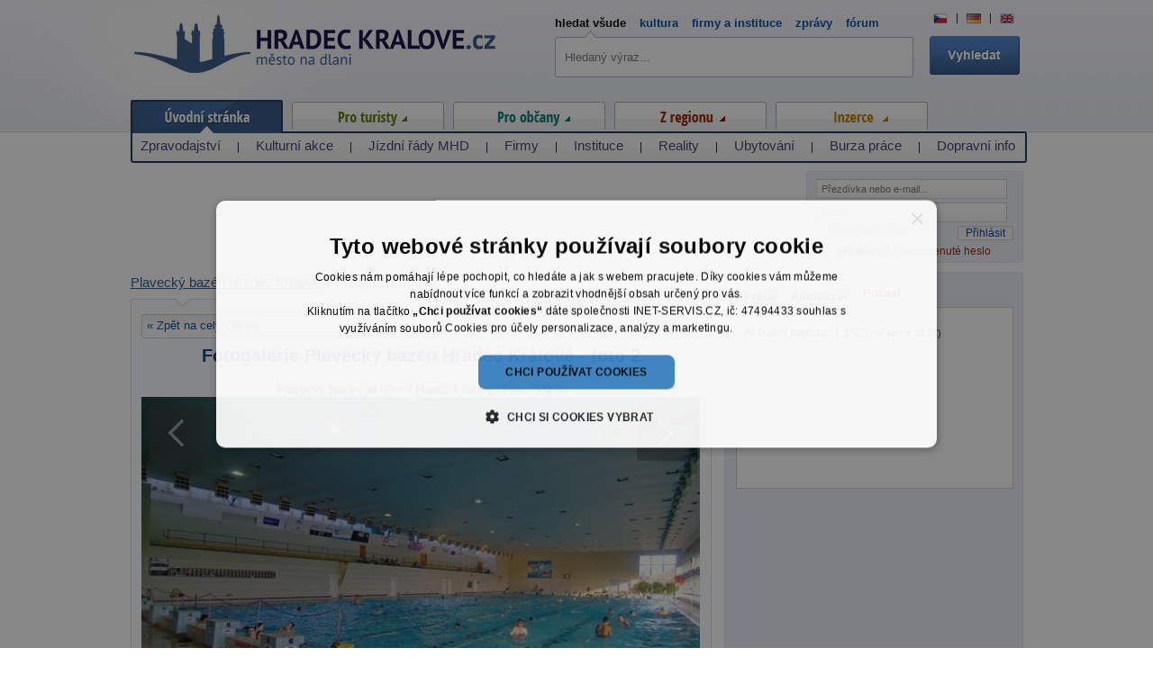

--- FILE ---
content_type: text/html; charset=utf-8
request_url: https://www.hradeckralove.cz/fotogalerie/plavecky-bazen-hradec-kralove-14774/foto-2/
body_size: 8696
content:
<!-- ?xml version="1.0" encoding="utf-8"? --> <!DOCTYPE html>
<html lang="cs" xmlns:fb="http://www.facebook.com/2008/fbml">
<head>
<meta http-equiv="Content-Type" content="text/html; charset=utf-8">
<title>Fotogalerie Plavecký bazén Hradec Králové -  foto 2 | Hradec Králové.cz</title>
<link rel="shortcut icon" href="https://www.hradeckralove.cz/favicon.ico">
<meta name="viewport" content="width=device-width,initial-scale=1">
<meta name="keywords" content="Hradec Králové.cz, Plavecký bazén Hradec Králové, fotogalrie">
<meta name="description" content="Plavecký bazén Hradec Králové, fotogalrie. | Hradec Králové.cz">
<meta name="author" content="hradeckralove.cz">
<meta name="robots" content="index,follow">
<meta property="og:image" content="https://www.hradeckralove.cz/images/web/hk-basic.jpg">
<link rel="stylesheet" type="text/css" href="https://www.hradeckralove.cz/temp/cssloader-c58694e592cd.css?1745323858">
<script type="text/javascript" src="https://www.hradeckralove.cz/temp/jsloader-406f575be565.js?1745323858"></script>
<script type="text/javascript" charset="UTF-8" src="//cdn.cookie-script.com/s/2d594713af534fce1a51a729265f9ff9.js"></script>
        <!-- Google tag (gtag.js) -->
        <script async src="https://www.googletagmanager.com/gtag/js?id=G-PX26PZGMS5"></script>
        <script>
          window.dataLayer = window.dataLayer || [];
          function gtag(){dataLayer.push(arguments);}
          gtag('js', new Date());
        
          gtag('config', 'G-PX26PZGMS5');
        </script>

</head>



<body>

        <!-- End Google Tag Manager -->
    
    <div id="container" itemscope itemtype="https://schema.org/WebSite">
        <meta itemprop="url" content="https://www.hradeckralove.cz/fotogalerie/plavecky-bazen-hradec-kralove-14774/foto-2/">
        <div id="header"></div>

        <div id="wrapper" class="">

<div id="snippet--flash"></div>


<div id="content" class="index">
        <div class="content-box main">
            <div class="breadcrumbs-heading" id="breadcrumbs-heading"></div>
            <div class="inside1">
                <div class="inside2">
                        <div class="article-author-box wide">
                            <div class="right-icons">
                                <a href="" onclick="window.print();" title="Vytisknout tuto stránku">Tisk&nbsp;<img src="/images/web/print-small.gif" width="16" height="16" alt="Vytisknout tuto stránku"></a>
                            </div>
                            
                            <a href="https://instituce.hradeckralove.cz/instituce-plavecky-bazen-hradec-kralove-14774/" >&laquo; Zpět na celý článek</a>
                        </div>
                    <h1 itemprop="name" class="center gallery_h1">Fotogalerie Plavecký bazén Hradec Králové -  foto 2</h1>

                    <div class="detail_text">

                        <div class="detail">
                                <div class="popisek_big center">
                                    Plavecký bazén na 50m v Hradci Králové | Foto: SNHK
                                </div>
                                    <div class="main_image" >

                                        <a href="/fotogalerie/plavecky-bazen-hradec-kralove-14774/foto-1/#breadcrumbs-heading" class="prew_arrow"></a>
                                        <a href="/fotogalerie/plavecky-bazen-hradec-kralove-14774/foto-3/#breadcrumbs-heading" class="next_arrow"></a>

                                        <a href="/fotogalerie/plavecky-bazen-hradec-kralove-14774/foto-3/#breadcrumbs-heading" title="Plavecký bazén na 50m v Hradci Králové | Foto: SNHK">
                                            <img src="/uploads/images/14774/large/008366-14774.jpg" alt="Plavecký bazén na 50m v Hradci Králové | Foto: SNHK" width="620">
                                        </a>

                                        <div class="fullSize">
                                            <a href="/uploads/images/14774/large/008366-14774.jpg" target="_blank">Zobrazit foto v plné velikosti</a>
                                        </div>
                                        <br>
                                    </div>


                                <h4>Fotogalerie - Plavecký bazén Hradec Králové</h4>

                                <div class="nahled-horizontal">
                                        <div class="nahled">
                                            <a href="/fotogalerie/plavecky-bazen-hradec-kralove-14774/#breadcrumbs-heading"  title="Plavecký bazén na 50m v Hradci Králové | Foto: SNHK" >
                                                <img src="/uploads/images/14774/thumb/008365-14774.jpg" alt="Plavecký bazén Hradec Králové" width="147">
                                            </a>
                                            <span class="popisek">
                                                    Plavecký bazén na 50m v Hradci Králové | Foto: SNHK<br>
                                            </span>
                                        </div>
                                        <div class="nahled">
                                            <a href="/fotogalerie/plavecky-bazen-hradec-kralove-14774/foto-2/#breadcrumbs-heading"  title="Plavecký bazén na 50m v Hradci Králové | Foto: SNHK" >
                                                <img src="/uploads/images/14774/thumb/008366-14774.jpg" alt="Plavecký bazén Hradec Králové" width="147">
                                            </a>
                                            <span class="popisek">
                                                    Plavecký bazén na 50m v Hradci Králové | Foto: SNHK<br>
                                            </span>
                                        </div>
                                        <div class="nahled">
                                            <a href="/fotogalerie/plavecky-bazen-hradec-kralove-14774/foto-3/#breadcrumbs-heading"  title="Plavecký bazén najdeme na Eliščině nábřeží | Foto: SNHK" >
                                                <img src="/uploads/images/14774/thumb/008367-14774.jpg" alt="Plavecký bazén Hradec Králové" width="147">
                                            </a>
                                            <span class="popisek">
                                                    Plavecký bazén najdeme na Eliščině nábřeží | Foto: SNHK<br>
                                            </span>
                                        </div>
                                        <div class="nahled">
                                            <a href="/fotogalerie/plavecky-bazen-hradec-kralove-14774/foto-4/#breadcrumbs-heading"  title="Dětský bazének v objektu Plaveckého bazénu | Foto: SNHK" >
                                                <img src="/uploads/images/14774/thumb/008368-14774.jpg" alt="Plavecký bazén Hradec Králové" width="147">
                                            </a>
                                            <span class="popisek">
                                                    Dětský bazének v objektu Plaveckého bazénu | Foto: SNHK<br>
                                            </span>
                                        </div>
                                        <div class="nahled">
                                            <a href="/fotogalerie/plavecky-bazen-hradec-kralove-14774/foto-5/#breadcrumbs-heading"  title="Dětský bazének v objektu Plaveckého bazénu | Foto: SNHK" >
                                                <img src="/uploads/images/14774/thumb/008369-14774.jpg" alt="Plavecký bazén Hradec Králové" width="147">
                                            </a>
                                            <span class="popisek">
                                                    Dětský bazének v objektu Plaveckého bazénu | Foto: SNHK<br>
                                            </span>
                                        </div>
                                </div>

                            <div class="cleaner"></div>

                        </div>


                        <div class="cleaner"></div>

                    </div>




<div id="snippet-socialPlugins-socialplugins"><p><a href="https://www.facebook.com/hradeckralove.cz" target="_blank" rel="nofollow">Přidejte si nás na Facebook</a> a dozvíte se včas o aktuálním dění v Hradci Králové! </p>
    <div class="share-area">
    <div class="popis">Sdílet:</div>

    
        <script>
            function fbs_click() { u=location.href;t=document.title;window.open('https://www.facebook.com/sharer.php?u='+encodeURIComponent(u)+'&t='+encodeURIComponent(t),'sharer','toolbar=0,status=0,width= 626,height=436');return false;}
        </script>
        <a class="recomend facebook" href="https://www.facebook.com/share.php?u=https://www.hradeckralove.cz/fotogalerie/plavecky-bazen-hradec-kralove-14774/foto-2/" onclick="ga('send', 'event', 'Facebook', 'click', 'share-lista'); return fbs_click()" target="_blank" title="Sdílet na Facebooku"></a>
          

        
        <a class="recomend twitter twitter-share-button" href="https://twitter.com/share" onclick="ga('send', 'event', 'Twitter', 'click', 'share-lista');" target="_blank" title="Sdílet na twitteru"></a>
        
        <a class="recomend plus" href="https://plus.google.com/share?url=https://www.hradeckralove.cz/fotogalerie/plavecky-bazen-hradec-kralove-14774/foto-2/&amp;hl=cs" onclick="ga('send', 'event', 'GooglePlus', 'click', 'share-lista');" target="_blank" title="Sdílet na Google+"></a>

    
<div class="cleaner"></div>
</div>


</div>
                </div>
            </div>
        </div>


</div>


    <div id="right-stripe" class="wider">

        

<div id="snippet-infoBox-infoBox">    <div id="slideshow" class="infoBox">
        <ul class="tabs slides-nav">

                    <li class=" active first"><a href="#slide_jobs">Práce</a></li>

                    <li class=""><a href="#slide_car_advertisement">Autobazar</a></li>

                    <li class=""><a href="#slide_weather">Počasí</a></li>
        </ul>


        <div class="infoBox-content slides">
            <ul class="slides5" >
                                        


                                        

                                        
                        <li id="slide_jobs">
                            <div class="review-header center"><a href="https://prace.hradeckralove.cz/">Práce Hradec Králové</a></div>
                            <div class="message">
                                    <a href="https://prace.hradeckralove.cz/skladnik-jednosmenny-provoz-34-000-kc-bonusy-52566/">Skladník - jednosměnný provoz (34.000 Kč + bonusy)</a><br>
                                    <a href="https://prace.hradeckralove.cz/obsluha-svarovacich-robotu-1-smena-52562/">Obsluha svařovacích robotů |1 směna</a><br>
                                    <a href="https://prace.hradeckralove.cz/operator-montaze-1-smena-52563/">Operátor montáže |1 směna</a><br>
                                    <a href="https://prace.hradeckralove.cz/materialovy-logistik-1-smena-52564/">Materiálový logistik | 1 směna</a><br>
                                    <a href="https://prace.hradeckralove.cz/serizovac-extruderu-nejsme-automotive-relokace-praha-52559/">Seřizovač extrudérů | nejsme automotive | relokace Praha</a><br>
                            </div>
                            <div class="cleaner"></div><br>
                            <a class="small" href="https://prace.hradeckralove.cz/">Kompletní nabídka práce Hradec Králové &raquo;</a>
                        </li>


                                        
                                        
                                        

                                        



                                        
                                        
                                        


                                        

                                        

                                        
                                        
                                        

                                        
                        <li id="slide_car_advertisement">                             
                                <div class="message">

                                    <div class="car_img left">
                                        <a href="https://autobazar.hradeckralove.cz/skodayeti1-2tsi-77kw-active-tazne-80433/">
                                                <img src="/uploads/car/72/80433/thumb/26625358-1169681.jpg" alt="Škoda Yeti 1.2TSi 77kw Active Tažné" title="Škoda Yeti 1.2TSi 77kw Active Tažné">
                                        </a>
                                    </div>
                                    <div class="review-header"><a href="https://autobazar.hradeckralove.cz/skodayeti1-2tsi-77kw-active-tazne-80433/">Škoda Yeti 1.2TSi 77kw…</a>
                                        <br><span class="price left-margin">cena <strong>219000</strong> Kč,</span>
                                        <span class="date">z <strong>23.1.2026</strong></span>
                                    </div>


                                    <a class="right more" href="https://autobazar.hradeckralove.cz/skodayeti1-2tsi-77kw-active-tazne-80433/">více</a>
                                </div>

                                <div class="message">

                                    <div class="car_img left">
                                        <a href="https://autobazar.hradeckralove.cz/skodaoctavia1-9-80415/">
                                                <img src="/uploads/car/80/80415/thumb/26613725-1169416.jpg" alt="Škoda Octavia 1,9" title="Škoda Octavia 1,9">
                                        </a>
                                    </div>
                                    <div class="review-header"><a href="https://autobazar.hradeckralove.cz/skodaoctavia1-9-80415/">Škoda Octavia 1,9</a>
                                        <br><span class="price left-margin">cena <strong>79000</strong> Kč,</span>
                                        <span class="date">z <strong>22.1.2026</strong></span>
                                    </div>


                                    <a class="right more" href="https://autobazar.hradeckralove.cz/skodaoctavia1-9-80415/">více</a>
                                </div>

                                <div class="message">

                                    <div class="car_img left">
                                        <a href="https://autobazar.hradeckralove.cz/volkswagengolf-plus1-9-80416/">
                                                <img src="/uploads/car/80/80416/thumb/26613710-1169415.jpg" alt="Volkswagen Golf Plus 1,9" title="Volkswagen Golf Plus 1,9">
                                        </a>
                                    </div>
                                    <div class="review-header"><a href="https://autobazar.hradeckralove.cz/volkswagengolf-plus1-9-80416/">Volkswagen Golf Plus 1,9</a>
                                        <br><span class="price left-margin">cena <strong>85000</strong> Kč,</span>
                                        <span class="date">z <strong>22.1.2026</strong></span>
                                    </div>


                                    <a class="right more" href="https://autobazar.hradeckralove.cz/volkswagengolf-plus1-9-80416/">více</a>
                                </div>
                            <a class="small" href="https://autobazar.hradeckralove.cz/">Kompletní nabídka autobazar Hradec Králové &raquo;</a>
                        </li>




                                        
                                        
                                        
                        <li id="slide_weather">
                                                        <div class="cleaner"></div><br>
                            Aktuální teplota: 1.1°C <span class="small">(měřeno v 10:27)</span>
                        </li>



                                        

                                        

                                        
                                        
                                        

                                        



                                        
                                        

            </ul>
        </div>
    </div>

    </div>


<script type="text/javascript">


    $slideshow = {
        context: false,
        tabs: {},
        slides: {},
        timeout: 5000, // time before next slide appears (in ms)
        slideSpeed: 1000, // time it takes to slide in each slide (in ms)
        tabSpeed: 300, // time it takes to slide in each slide (in ms) when clicking through tabs
        //fx: 'scrollLeft, scrollRight',   // the slide effect to use



        init: function (slides, tabs, context) {
            // set the context to help speed up selectors/improve performance
            this.context = $(context);

            // set an instance var for the slides to cycle
            this.slides = $(slides, this.context);

            // set tabs to current hard coded navigation items
            this.tabs = $(tabs, this.context);
            this.tabs.parent = this.tabs.parent();

            // remove hard coded navigation items from DOM
            // because they aren't hooked up to jQuery cycle
            this.tabs.remove();

            // prepare slideshow and jQuery cycle tabs
            this.prepareSlideshow();
        },
        prepareSlideshow: function () {
            // https://malsup.com/jquery/cycle/options.html
            this.slides.cycle({
                fx: $slideshow.fx,
                randomizeEffects: false,
                timeout: $slideshow.timeout,
                speed: $slideshow.slideSpeed,
                fastOnEvent: $slideshow.tabSpeed,
                pager: $slideshow.tabs.parent,
                pagerAnchorBuilder: $slideshow.prepareTabs,
                before: $slideshow.activateTab,
                pauseOnPagerHover: true,
                pause: true
            });
        },
        prepareTabs: function (i, slide) {
            // return markup from hardcoded tabs for use as jQuery cycle tabs
            // (attaches necessary jQuery cycle events to tabs)
            return $slideshow.tabs.eq(i);
        },
        activateTab: function (currentSlide, nextSlide) {
            // get the active tab
            var activeTab = $('a[href="#' + nextSlide.id + '"]', $slideshow.context);

            // if there is an active tab
            if (activeTab.length) {
                // remove active styling from all other tabs
                $slideshow.tabs.removeClass('active');

                // add active styling to active button
                activeTab.parent().addClass('active');
            }
        },
        pause: function () {
            this.slides.cycle('pause');
        },
        resume: function (instant) {
            this.slides.cycle('resume', instant);
        }

    };


    $(function () {
        // add a 'js' class to the body
        //$('body').addClass('js');

        // initialise the slideshow when the DOM is ready
        $slideshow.init('div.slides > ul', 'ul.slides-nav li', '#slideshow');

        // attach pause functionality to pause button

    });
    //$slideshow.pause();
    $('#slideshow-pause').live('click', function () {
        $slideshow.pause();
        //alert('paused');
    });
</script>


            <div class="square">
                <!-- Reklamní systém Adwave - Hradec Králové New - Celý web SQ250 -->
                <script type="text/javascript" src="https://www.adwave.cz/get-js.php?id=238"></script><noscript><a href="https://www.adwave.cz/" title="Reklamní systém Adwave">Reklamní systém Adwave</a> - pro zobrazení aktivujte javascript ve Vašem prohlížeči.</noscript>
            </div>

            

<script type="text/javascript">
$('#ads-content').ready(function() {

    var html = "";

    $("#ads-content").html(html);

    var data = new Array();
    //$.get('https://www.hradeckralove.cz/counter.php', { type: 'view', ads: data });
    $.ajax({
        url: 'https://www.hradeckralove.cz/counter.php',
        data: { type: 'view', ads: data, d: '2026-01-24'},
        type: 'GET',
        crossDomain: true,
        dataType: 'jsonp'
    });

    $('.click-counter').click(function(e) {
        var action = this.id
        //$.get('https://www.hradeckralove.cz/counter.php', { type: 'click', id: action });
        $.ajax({
            url: 'https://www.hradeckralove.cz/counter.php',
            data: { type: 'click', id: action, d: '2026-01-24'},
            type: 'GET',
            crossDomain: true,
            dataType: 'jsonp'
        });
    });
});


</script>

<div class="quick-menu">
    <div class="heading">Doporučujeme</div>
    <div class="content" id="ads-content">
        <div class="cleaner"></div>
    </div>
</div>


            <div class="quick-menu">
    <div class="heading">Nejhledanější fráze</div>
    <div class="content">
        <ul>
            <li class="line-text">
                <a href="https://kultura.hradeckralove.cz/verejne-brusleni-13522/" id="" title="Veřejné bruslení Hradec Králové" target="_blank" >Veřejné bruslení Hradec Králové</a>              		
            </li>          
            <li class="line-text">
                <a href="https://instituce.hradeckralove.cz/instituce-magistrat-mesta-hradec-kralove-1099/" id="" title="Magistrát Hradce Králové" target="_blank" >Magistrát Hradce Králové</a>              		
            </li>          
            <li class="line-text">
                <a href="https://instituce.hradeckralove.cz/sberne-dvory-1010/" id="" title="Sběrný dvůr Hradec Králové" target="_blank" >Sběrný dvůr Hradec Králové</a>              		
            </li>          
            <li class="line-text">
                <a href="https://instituce.hradeckralove.cz/instituce-mestska-policie-hradec-kralove-9308/" id="" title="Městská policie" target="_blank" >Městská policie</a>              		
            </li>          
            <li class="line-text">
                <a href="https://instituce.hradeckralove.cz/instituce-krajsky-urad-kralovehradeckeho-kraje-9300/" id="" title="Krajský úřad Hradec Králové" target="_blank" >Krajský úřad Hradec Králové</a>              		
            </li>          
            <li class="line-text">
                <a href="https://mhd.hradeckralove.cz/" id="" title="MHD Hradec Králové" target="_blank" >MHD Hradec Králové</a>              		
            </li>          
            <li class="line-text">
                <a href="https://instituce.hradeckralove.cz/instituce-katastralni-urad-1152/" id="" title="Katastrální úřad" target="_blank" >Katastrální úřad</a>              		
            </li>          
            <li class="line-text">
                <a href="https://instituce.hradeckralove.cz/instituce-urad-prace-hradec-kralove-1125/" id="" title="Úřad práce Hradec Králové" target="_blank" >Úřad práce Hradec Králové</a>              		
            </li>          
            <li class="line-text">
                <a href="https://instituce.hradeckralove.cz/instituce-financni-urad-v-hradci-kralove-1126/" id="" title="Finanční úřad Hradec Králové" target="_blank" >Finanční úřad Hradec Králové</a>              		
            </li>          
            <li class="line-text">
                <a href="https://instituce.hradeckralove.cz/instituce-plavecky-bazen-hradec-kralove-14774/" id="" title="Plavecký bazén" target="_blank" >Plavecký bazén</a>              		
            </li>          
        </ul>
    </div>
</div>
        </div><!-- right-stripe end -->


<script>
    function dialogClose() {
        $(".dialog").hide();
    }
</script>



            <div class="cleaner"></div>    


            <div id="menu-horizontal">
	
	<ul id="ul_menu">	
	  <li class="item it1 active default" id="menuItem1"><a class="mainlink" href="/">Úvod<span></span></a>
	    <ul class="level2">
	      <li><a href="https://zpravy.hradeckralove.cz/">Zpravodajství</a><span></span></li>
	      <li><a href="https://kultura.hradeckralove.cz/">Kulturní akce</a><span></span></li>
	      <li><a href="https://mhd.hradeckralove.cz/">Jízdní řády MHD</a><span></span></li>
	      <li><a href="https://firmy.hradeckralove.cz/">Firmy</a><span></span></li>
	      <li><a href="https://instituce.hradeckralove.cz/">Instituce</a><span></span></li>
	      <li><a href="https://reality.hradeckralove.cz">Reality</a><span></span></li>
	      <li><a href="https://firmy.hradeckralove.cz/ubytovani-217/">Ubytování</a><span></span></li>
        <li><a href="https://prace.hradeckralove.cz/">Burza práce</a><span></span></li>
	      <li><a href="https://doprava.hradeckralove.cz/">Dopravní info</a></li>
	    </ul>
	  </li>
	  <li class="item it2 fortourist" id="menuItem2"><a class="mainlink" href="/for-tourist/">Pro turisty<span></span></a>
	    <ul class="level2">
	      <li><a href="https://historie.hradeckralove.cz/">Historie</a><span></span></li>
	      <li><a href="https://turistika.hradeckralove.cz/">Turistické cíle</a><span></span></li>
	      <li><a href="https://fotogalerie.hradeckralove.cz/">Fotogalerie</a><span></span></li>
	      <li><a href="https://fotogalerie.hradeckralove.cz/virtualni-prohlidka/">3D prohlídka</a><span></span></li>
	      <li><a href="https://firmy.hradeckralove.cz/ubytovani-217/">Ubytování</a><span></span></li>
	      <li><a href="https://restaurace.hradeckralove.cz/">Restaurace</a></li>
	    </ul>
	  </li>
	  <li class="item it3 forcitizens" id="menuItem3"><a class="mainlink" href="/for-citizens/">Pro občany<span></span></a>
	    <ul class="level2">
	      <li class="menu-margin-left1"><a href="https://firmy.hradeckralove.cz/">Firmy</a><span></span></li>
	      <li><a href="https://instituce.hradeckralove.cz/">Instituce</a><span></span></li>
	      <li><a href="https://restaurace.hradeckralove.cz/poledni-menu/">Denní menu</a><span></span></li>
	      <li><a href="https://restaurace.hradeckralove.cz/">Restaurace</a><span></span></li>
	      <li><a href="https://mhd.hradeckralove.cz/">Jízdní řády MHD</a><span></span></li>
	      <li><a href="https://forum.hradeckralove.cz/">Fórum</a><span></span></li>
	      <li><a href="https://doprava.hradeckralove.cz/">Dopravní info</a><span></span></li>
	      <li><a href="https://kultura.hradeckralove.cz/">Kulturní akce</a><span></span></li>
	      <li><a href="https://zpravy.hradeckralove.cz/">Zprávy</a></li>
	    </ul>
	  </li>
	  <li class="item it4 fromregion" id="menuItem4"><a class="mainlink" href="/from-region/">Z regionu<span></span></a>
	    <ul class="level2">
	      <li class="menu-margin-left2"><a href="https://zpravy.hradeckralove.cz/">Zpravodajství</a><span></span></li>
	      <li><a href="https://doprava.hradeckralove.cz/">Dopravní info</a><span></span></li>
	      <li><a href="https://kultura.hradeckralove.cz/">Kulturní akce</a><span></span></li>
	      <li><a href="https://pocasi.hradeckralove.cz/">Počasí</a><span></span></li>
	      <li><a href="https://forum.hradeckralove.cz/">Fórum</a></li>
	    </ul>
	  </li>
	  <li class="item it5 advertising" id="menuItem5"><a class="mainlink" href="/advertising/">Inzerce<span></span></a>
	    <ul class="level2">
	      <li class="menu-margin-left3"><a href="https://autobazar.hradeckralove.cz/">Autobazar</a><span></span></li>
	      <li><a href="https://prace.hradeckralove.cz/">Burza práce</a><span></span></li>
	      <li><a href="https://reality.hradeckralove.cz">Reality</a><span></span></li>
	      <li><a href="https://www.hradeckralove.cz/reklama-na-serveru-hradec-kralove-cz-13034/">Inzerce na portálu</a><span></span></li>
	      <li><a href="https://firmy.hradeckralove.cz/">Firmy</a></li>
	    </ul>
	  </li> 		
	</ul>



	<script type="text/javascript">
	        var active_menu_id = 'menuItem1';
	    
	    //$('#' + active_menu_id).addClass('active');
	    $('.item').live('hover', function() {         
	           $('#menu-horizontal ul li.item').removeClass('active');
	           $('#menu-horizontal ul.level2').removeClass('active');
	           $(this).addClass('active');
	           $(this).children('.level2').addClass('active');
	    }); 
	    
	    $('#menu-horizontal').live('blur', function() {
	        
	    })
	    
	    /*$("#menu-horizontal").live({
	        mouseenter:
	           function()
	           {
	
	           },
	        mouseleave:
	           function() {
	                $('#menu-horizontal ul li.item').removeClass('active');
	                $('#menu-horizontal ul.level2').removeClass('active');
	                $('#' + active_menu_id).addClass('active');
	                $('#' + active_menu_id).children('.level2').addClass('active');
	           }
	       }
	    );*/
  
	</script>


            </div>

            <div id="logo">
                <a href="/">Hradec Králové - město na dlani<span></span></a>

            </div>


            <div id="search-box">    
<div id="snippet-searchForm-searchForm"><div class="searchForm">

<form action="/fotogalerie/plavecky-bazen-hradec-kralove-14774/foto-2/?do=searchForm-searchForm-submit" method="post" id="frm-searchForm-searchForm" target="_parent">    <div class="search-errors">
    </div>

    <div class="cleaner"></div>
    <input type="text" size="20" class="searchedtext text text" name="fulltext" id="frmsearchForm-fulltext" required data-nette-rules="{op:':filled',msg:&quot;Pros\u00edm vypl\u0148te text.&quot;}" value="">
    <input type="hidden" name="search_active_menu" id="frmsearchForm-search_active_menu" value="1">
    <input type="image" src="https://www.hradeckralove.cz/images/web/search-searchbutton.gif" alt="odeslat" class="search_submit imagebutton" title="Odeslat k vyhledání" name="search" id="frmsearchForm-search">
    <div class="cleaner"></div>


    <div class="menu">
        <a class="active ajax" href="/fotogalerie/plavecky-bazen-hradec-kralove-14774/foto-2/?searchForm-id=1&amp;do=searchForm-ChangeSearchMenu">hledat všude</a>

        <a class="ajax" href="/fotogalerie/plavecky-bazen-hradec-kralove-14774/foto-2/?searchForm-id=2&amp;do=searchForm-ChangeSearchMenu">kultura</a>

        <a class="ajax" href="/fotogalerie/plavecky-bazen-hradec-kralove-14774/foto-2/?searchForm-id=6&amp;do=searchForm-ChangeSearchMenu">firmy a instituce</a>

        <a class="ajax" href="/fotogalerie/plavecky-bazen-hradec-kralove-14774/foto-2/?searchForm-id=4&amp;do=searchForm-ChangeSearchMenu">zprávy</a>

        <a  class="ajax last" href="/fotogalerie/plavecky-bazen-hradec-kralove-14774/foto-2/?searchForm-id=5&amp;do=searchForm-ChangeSearchMenu">fórum</a>

    </div>

        
<div><input type="hidden" name="_token_" id="frmsearchForm-_token_" value="7adb25a366b0f08629c02613648f72ce"></div>
</form>


    <script type="text/javascript">
        inputDefaultText('searchedtext', "Hledan\u00fd v\u00fdraz...");
        
        $('#frmsearchForm-fulltext').autocomplete( {
                serviceUrl:'https://www.hradeckralove.cz/suggester.php?category=1',
                minChars: 1,
                maxHeight:200,
                width:520,
                onSelect: function(value, data){
                  $("#frmsearchForm-fulltext").val(value);
                  $("#frmsearchForm-search").click(); 
                }
              });

        $(".search-errors").livequery(function () {
            var el = $(this);
            setTimeout(function () {
                    el.animate({"opacity": 0}, 5000);
                    el.slideUp();
            }, 7000);
        });
        
    </script>
    
    
    <script type="application/ld+json" >

        {
          "@context": "https://schema.org",
          "@type": "WebSite",
          "url": "https://www.hradeckralove.cz/",
          "potentialAction": {
            "@type": "SearchAction",
            "target": "https://www.hradeckralove.cz/search/?q={search_term_string}",
            "query-input": "required name=search_term_string"
          }
        }
    </script>

    
</div>

</div>            </div>
                <div id="leaderboard-box">

                    <div id="leaderboard">
                                                
                        <!-- Reklamní systém Adwave - Hradec Králové New - Cely web LB -->
                        <script type="text/javascript" src="https://www.adwave.cz/get-js.php?id=237"></script><noscript><a href="https://www.adwave.cz/" title="Reklamní systém Adwave">Reklamní systém Adwave</a> - pro zobrazení aktivujte javascript ve Vašem prohlížeči.</noscript>                    
                                    </div>

                <div id="login">

<form action="/fotogalerie/plavecky-bazen-hradec-kralove-14774/foto-2/?do=loginForm-submit" method="post" id="frm-loginForm" target="_parent">                        <div class="login-errors">
                        </div>

                        <input type="text" placeholder="Přezdívka nebo e-mail..." class="text-short text" name="username" id="frmloginForm-username" required data-nette-rules="{op:':filled',msg:&quot;Pros\u00edm zadajte v\u00e1\u0161 e-mail.&quot;}" value=""><br>
                        <input type="password" placeholder="heslo" class="text-short text" name="password" id="frmloginForm-password" required data-nette-rules="{op:':filled',msg:&quot;Pros\u00edm zadejte va\u0161e p\u0159ihla\u0161ovac\u00ed heslo.&quot;}"><br>

                        <div class="cleaner"></div>

                        <div class="remember">
                            <span class="left"><input type="checkbox" name="remember" id="frmloginForm-remember">
                                <label for="frmloginForm-remember">Přihlásit trvale</label></span>

                            <input type="submit" class="right button button" name="login" id="frmloginForm-login" value="Přihlásit">
                        </div>



                        <div class="cleaner"></div>

                        <div class="center">						
                            <span class="register"><a href="/login/registration/">registrovat</a></span> | 
                            <span class="register"><a href="/login/send-password/">zapomenuté heslo</a></span>
                        </div>

<div><input type="hidden" name="_token_" id="frmloginForm-_token_" value="7adb25a366b0f08629c02613648f72ce"></div>
</form>

                        <script type="text/javascript">
                            $(".login-errors").livequery(function () {
                                var el = $(this);
                                setTimeout(function () {
                                    el.animate({"opacity": 0}, 5000);
                                    el.slideUp();
                                }, 7000);
                            });

                            //inputDefaultTextId('frmloginForm-username', "P\u0159ezd\u00edvka nebo email...");
                            //inputDefaultTextId('frmloginForm-password', "Heslo");
                        </script>

                </div>
            </div>
<div class="breadcrumbs" id="breadcrumbs">

		<span itemscope itemtype="http://data-vocabulary.org/Breadcrumb">
                    <a href="https://instituce.hradeckralove.cz/instituce-plavecky-bazen-hradec-kralove-14774/" title="Plavecký bazén Hradec Králové" itemprop="url"><span itemprop="title">Plavecký bazén Hradec Králové</span></a> 
                </span> &raquo;
                <span itemscope itemtype="http://data-vocabulary.org/Breadcrumb">
                    <meta itemprop="url" content="https://www.hradeckralove.cz/fotogalerie/plavecky-bazen-hradec-kralove-14774/foto-2/">
                    <span class="active" title="Fotogalerie foto 2" itemprop="title">Fotogalerie foto 2</span>
                </span>
</div>



                <div class="cleaner"></div>    
            </div><!-- wrapper end -->

            <div class="cleaner"></div>    

            <div id="footer">
                <div id="footer-inside">

                    <div class="footer-menu-part">
                        <div class="heading">Pro turisty</div>
                        <ul>
                            <li><a href="https://historie.hradeckralove.cz/">Historie</a><span></span></li>
                            <li><a href="https://turistika.hradeckralove.cz/">Turistické cíle</a><span></span></li>
                            <li><a href="https://fotogalerie.hradeckralove.cz/">Fotogalerie</a><span></span></li>
                            <li><a href="https://fotogalerie.hradeckralove.cz/virtualni-prohlidka/">3D prohlídka</a><span></span></li>
                            <li><a href="#">Ubytování</a><span></span></li>
                            <li><a href="https://restaurace.hradeckralove.cz/">Restaurace</a></li>
                        </ul>
                    </div>

                    <div class="footer-menu-part">
                        <div class="heading">Pro občany</div>
                        <ul>
                            <li><a href="https://firmy.hradeckralove.cz/">Firmy</a><span></span></li>
                            <li><a href="https://instituce.hradeckralove.cz/">Instituce</a><span></span></li>
                            <li><a href="https://restaurace.hradeckralove.cz/">Restaurace</a><span></span></li>
                            <li><a href="https://restaurace.hradeckralove.cz/">Denní menu</a><span></span></li>
                            <li><a href="https://doprava.hradeckralove.cz/">Dopravní info</a><span></span></li>
                            <li><a href="https://mhd.hradeckralove.cz/">MHD Hradec Králové</a><span></span></li>
                        </ul>
                    </div>

                    <div class="footer-menu-part">
                        <div class="heading">Z regionu</div>
                        <ul>
                            <li><a href="https://zpravy.hradeckralove.cz/">Zpravodajství</a><span></span></li>
                            <li><a href="https://doprava.hradeckralove.cz/">Dopravní info</a><span></span></li>
                            <li><a href="https://kultura.hradeckralove.cz/">Kulturní akce</a><span></span></li>
                            <li><a href="https://pocasi.hradeckralove.cz/">Počasí</a><span></span></li>
                            <li><a href="https://forum.hradeckralove.cz/">Fórum</a></li>
                        </ul>
                    </div>

                    <div class="footer-menu-part">
                        <div class="heading">Inzerce</div>
                        <ul>
                            <li><a href="https://autobazar.hradeckralove.cz/">Autobazar</a><span></span></li>
                            <li><a href="https://prace.hradeckralove.cz/">Burza práce</a><span></span></li>
                            <li><a href="https://reality.hradeckralove.cz">Reality</a><span></span></li>
                            <li><a href="https://www.hradeckralove.cz/reklama-na-serveru-hradec-kralove-cz-13034/">Inzerce na portálu</a><span></span></li>
                        </ul>
                    </div>

                    <div class="footer-menu-part wide">
                        <div class="footer-logo">
                            <a href="/"><img src="/images/web/logo-footer.png" alt="logo hradeckralove.cz" width="247" height="41"></a>

                        </div>
                        <p>
                            Portál Hradec Králové - město na dlani<br>
                            vyrobil a provozuje &copy; 2000 - 2026<br>
                            <a href="https://www.inet-servis.cz" class="underline">INET-SERVIS.CZ</a>&nbsp;|&nbsp;<a href="https://www.hradeckralove.cz/kontakt-23/" class="underline bold">kontakt</a>&nbsp;|&nbsp;<a class="underline bold" href="https://www.hradeckralove.cz/reklama-na-serveru-hradec-kralove-cz-13034/">reklama</a><br>
                            <a class="underline" href="https://www.hradeckralove.cz/nova-verze-webu-13059/">Nahlášení chyby</a>&nbsp;|&nbsp;<a class="fblink" href="https://www.facebook.com/hradeckralove.cz" rel="nofollow" target="_blank">Jsme na Facebooku!</a><br>
                            <a class="underline" href="https://www.hradeckralove.cz/nastaveni-cookies-47868/">Nastavení cookies</a><br>
                            <a href="/fotogalerie/plavecky-bazen-hradec-kralove-14774/foto-2/?do=noMobile">ZOBRAZIT KLASICKY</a> | <a href="/fotogalerie/plavecky-bazen-hradec-kralove-14774/foto-2/?do=mobile">MOBILNÍ VERZE</a><br>
                        </p>
                    </div>
                </div>
            </div>

                <div id="skyscraper-left">
                    <!-- Reklamní systém Adwave - Hradec Králové New - celý weby SKY160 -->
                    <script type="text/javascript" src="https://www.adwave.cz/get-js.php?id=243"></script><noscript><a href="https://www.adwave.cz/" title="Reklamní systém Adwave">Reklamní systém Adwave</a> - pro zobrazení aktivujte javascript ve Vašem prohlížeči.</noscript>
                </div>

            <div class="abs-div1">&nbsp;</div>

            <div id="flags">
                <a class="cz" title="Česká verze" href="https://www.hradeckralove.cz/"></a>		
                <a class="sep"></a> 		   	
                <a class="de" title="Deutsch" href="https://www.hradeckralove.cz/brd/"></a>    	
                <a class="sep"></a>   	
                <a class="en" title="English" href="https://www.hradeckralove.cz/gbr/"></a>
                   	
            </div>

        </div><!-- container end -->

                <!-- admaster -->



        <script async src="//pagead2.googlesyndication.com/pagead/js/adsbygoogle.js"></script>
<script>
     (adsbygoogle = window.adsbygoogle || []).push({
          google_ad_client: "ca-pub-2046812777327504",
          enable_page_level_ads: true
     });
</script>

        <script type="text/javascript">
            <!--
        document.write('<img src="https://toplist.cz/dot.asp?id=17876&amp;http=' + escape(document.referrer) + '&amp;wi=' + escape(window.screen.width) + '&amp;he=' + escape(window.screen.height) + '&amp;cd=' + escape(window.screen.colorDepth) + '&amp;t=' + escape(document.title) + '" width="1" height="1" border=0 alt="TOPlist" />');
            //-->
        </script>
      

        <script type="text/javascript">
                            /*resize();
                 $(window).resize(function() {
                 resize();
                 });*/




                function resize() {
                    if ($(window).width() <= 1330) {
                        var w = $(window).width() - 980;
                        if (w > 170)
                            w = 170 + (w - 170) / 2;
                        if (w > 0 && w < 340) {

                            $("#container").css('margin', '0 0 0 ' + w + 'px');
                        } else {
                            $("#container").css('margin', '0 auto 0 auto');
                        }

                    } else {
                        if ($("#container").css('margin') != '0 auto 0 auto') {
                            $("#container").css('margin', '0 auto 0 auto');
                        }
                    }
                    //$('#wsize').html(w);
                }

                $(function () {

                    /*$('*').tooltip({
                     track: true,
                     delay: 0,
                     showURL: false,
                     showBody: " - ",
                     fade: 250
                     });*/

                });

                $('input').checkBox();


                /*$(document).ready(function() {
                 $('#skyscraper-left').scrollToFixed({ marginTop: 6});
                 });*/



        </script>

        
    <!-- Kód Google značky pro remarketing -->
    <script type="text/javascript">
    /* <![CDATA[ */
    var google_conversion_id = 1067346124;
    var google_custom_params = window.google_tag_params;
    var google_remarketing_only = true;
    /* ]]> */
    </script>
    <script type="text/javascript" src="//www.googleadservices.com/pagead/conversion.js"></script>
    <noscript>
    <div style="display:inline;">
    <img height="1" width="1" style="border-style:none;" alt="" src="//googleads.g.doubleclick.net/pagead/viewthroughconversion/1067346124/?value=0&amp;guid=ON&amp;script=0">
    </div>
    </noscript>
    
    
    <script type="text/javascript">
    /* <![CDATA[ */
    var seznam_retargeting_id = 24828;
    /* ]]> */
    </script>
    <script type="text/javascript" src="//c.imedia.cz/js/retargeting.js"></script>



    </body>
</html>

